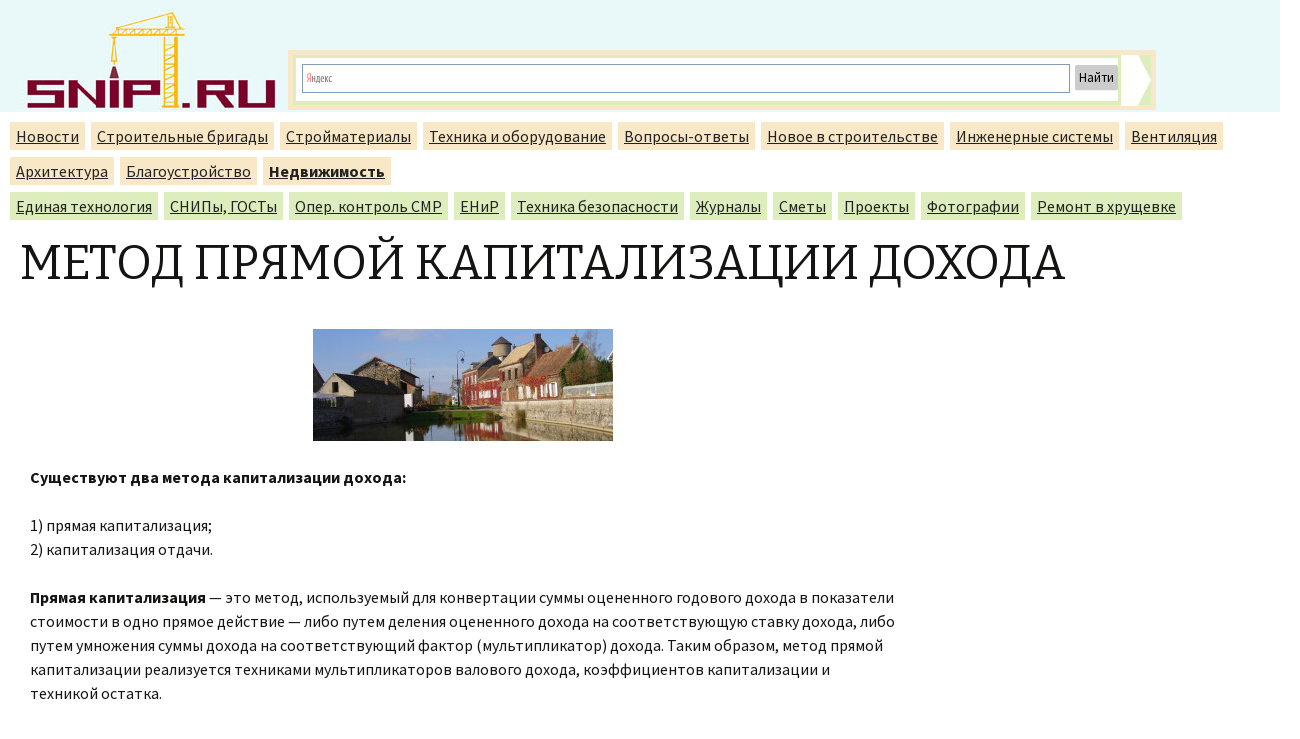

--- FILE ---
content_type: text/html; charset=UTF-8
request_url: https://snip1.ru/house/metod-pryamoj-kapitalizacii-doxoda/
body_size: 9433
content:
<!DOCTYPE html>
<!--[if IE 7]>
<html class="ie ie7" lang="ru-RU">
<![endif]-->
<!--[if IE 8]>
<html class="ie ie8" lang="ru-RU">
<![endif]-->
<!--[if !(IE 7) | !(IE 8)  ]><!-->
<html lang="ru-RU">
<!--<![endif]-->
<head>
    
    <!-- Global site tag (gtag.js) - Google Analytics -->
<script async src="https://www.googletagmanager.com/gtag/js?id=UA-114303804-10"></script>
<script>
  window.dataLayer = window.dataLayer || [];
  function gtag(){dataLayer.push(arguments);}
  gtag('js', new Date());

  gtag('config', 'UA-114303804-10');
</script>

	
	<!-- Yandex.Metrika counter -->
<script type="text/javascript" >
   (function(m,e,t,r,i,k,a){m[i]=m[i]||function(){(m[i].a=m[i].a||[]).push(arguments)};
   m[i].l=1*new Date();k=e.createElement(t),a=e.getElementsByTagName(t)[0],k.async=1,k.src=r,a.parentNode.insertBefore(k,a)})
   (window, document, "script", "https://mc.yandex.ru/metrika/tag.js", "ym");

   ym(56673766, "init", {
        clickmap:true,
        trackLinks:true,
        accurateTrackBounce:true
   });
</script>
<noscript><div><img src="https://mc.yandex.ru/watch/56673766" style="position:absolute; left:-9999px;" alt="" /></div></noscript>
<!-- /Yandex.Metrika counter -->
	
	<meta charset="UTF-8">
	<meta name="viewport" content="width=device-width">
	<title>МЕТОД ПРЯМОЙ КАПИТАЛИЗАЦИИ ДОХОДА | Недвижимость</title>
	<link rel="profile" href="http://gmpg.org/xfn/11">
	<link rel="pingback" href="https://snip1.ru/house/xmlrpc.php">
	<!--[if lt IE 9]>
	<script src="https://snip1.ru/house/wp-content/themes/twentythirteen/js/html5.js"></script>
	<![endif]-->
	<meta name='robots' content='max-image-preview:large' />
<link rel='dns-prefetch' href='//fonts.googleapis.com' />
<link rel="alternate" type="application/rss+xml" title="Недвижимость &raquo; Лента" href="https://snip1.ru/house/feed/" />
<link rel="alternate" type="application/rss+xml" title="Недвижимость &raquo; Лента комментариев" href="https://snip1.ru/house/comments/feed/" />
<link rel="alternate" type="application/rss+xml" title="Недвижимость &raquo; Лента комментариев к &laquo;МЕТОД ПРЯМОЙ КАПИТАЛИЗАЦИИ ДОХОДА&raquo;" href="https://snip1.ru/house/metod-pryamoj-kapitalizacii-doxoda/feed/" />
<script type="text/javascript">
/* <![CDATA[ */
window._wpemojiSettings = {"baseUrl":"https:\/\/s.w.org\/images\/core\/emoji\/15.0.3\/72x72\/","ext":".png","svgUrl":"https:\/\/s.w.org\/images\/core\/emoji\/15.0.3\/svg\/","svgExt":".svg","source":{"concatemoji":"https:\/\/snip1.ru\/house\/wp-includes\/js\/wp-emoji-release.min.js?ver=6.6.4"}};
/*! This file is auto-generated */
!function(i,n){var o,s,e;function c(e){try{var t={supportTests:e,timestamp:(new Date).valueOf()};sessionStorage.setItem(o,JSON.stringify(t))}catch(e){}}function p(e,t,n){e.clearRect(0,0,e.canvas.width,e.canvas.height),e.fillText(t,0,0);var t=new Uint32Array(e.getImageData(0,0,e.canvas.width,e.canvas.height).data),r=(e.clearRect(0,0,e.canvas.width,e.canvas.height),e.fillText(n,0,0),new Uint32Array(e.getImageData(0,0,e.canvas.width,e.canvas.height).data));return t.every(function(e,t){return e===r[t]})}function u(e,t,n){switch(t){case"flag":return n(e,"\ud83c\udff3\ufe0f\u200d\u26a7\ufe0f","\ud83c\udff3\ufe0f\u200b\u26a7\ufe0f")?!1:!n(e,"\ud83c\uddfa\ud83c\uddf3","\ud83c\uddfa\u200b\ud83c\uddf3")&&!n(e,"\ud83c\udff4\udb40\udc67\udb40\udc62\udb40\udc65\udb40\udc6e\udb40\udc67\udb40\udc7f","\ud83c\udff4\u200b\udb40\udc67\u200b\udb40\udc62\u200b\udb40\udc65\u200b\udb40\udc6e\u200b\udb40\udc67\u200b\udb40\udc7f");case"emoji":return!n(e,"\ud83d\udc26\u200d\u2b1b","\ud83d\udc26\u200b\u2b1b")}return!1}function f(e,t,n){var r="undefined"!=typeof WorkerGlobalScope&&self instanceof WorkerGlobalScope?new OffscreenCanvas(300,150):i.createElement("canvas"),a=r.getContext("2d",{willReadFrequently:!0}),o=(a.textBaseline="top",a.font="600 32px Arial",{});return e.forEach(function(e){o[e]=t(a,e,n)}),o}function t(e){var t=i.createElement("script");t.src=e,t.defer=!0,i.head.appendChild(t)}"undefined"!=typeof Promise&&(o="wpEmojiSettingsSupports",s=["flag","emoji"],n.supports={everything:!0,everythingExceptFlag:!0},e=new Promise(function(e){i.addEventListener("DOMContentLoaded",e,{once:!0})}),new Promise(function(t){var n=function(){try{var e=JSON.parse(sessionStorage.getItem(o));if("object"==typeof e&&"number"==typeof e.timestamp&&(new Date).valueOf()<e.timestamp+604800&&"object"==typeof e.supportTests)return e.supportTests}catch(e){}return null}();if(!n){if("undefined"!=typeof Worker&&"undefined"!=typeof OffscreenCanvas&&"undefined"!=typeof URL&&URL.createObjectURL&&"undefined"!=typeof Blob)try{var e="postMessage("+f.toString()+"("+[JSON.stringify(s),u.toString(),p.toString()].join(",")+"));",r=new Blob([e],{type:"text/javascript"}),a=new Worker(URL.createObjectURL(r),{name:"wpTestEmojiSupports"});return void(a.onmessage=function(e){c(n=e.data),a.terminate(),t(n)})}catch(e){}c(n=f(s,u,p))}t(n)}).then(function(e){for(var t in e)n.supports[t]=e[t],n.supports.everything=n.supports.everything&&n.supports[t],"flag"!==t&&(n.supports.everythingExceptFlag=n.supports.everythingExceptFlag&&n.supports[t]);n.supports.everythingExceptFlag=n.supports.everythingExceptFlag&&!n.supports.flag,n.DOMReady=!1,n.readyCallback=function(){n.DOMReady=!0}}).then(function(){return e}).then(function(){var e;n.supports.everything||(n.readyCallback(),(e=n.source||{}).concatemoji?t(e.concatemoji):e.wpemoji&&e.twemoji&&(t(e.twemoji),t(e.wpemoji)))}))}((window,document),window._wpemojiSettings);
/* ]]> */
</script>
<style id='wp-emoji-styles-inline-css' type='text/css'>

	img.wp-smiley, img.emoji {
		display: inline !important;
		border: none !important;
		box-shadow: none !important;
		height: 1em !important;
		width: 1em !important;
		margin: 0 0.07em !important;
		vertical-align: -0.1em !important;
		background: none !important;
		padding: 0 !important;
	}
</style>
<link rel='stylesheet' id='wp-block-library-css' href='https://snip1.ru/house/wp-includes/css/dist/block-library/style.min.css?ver=6.6.4' type='text/css' media='all' />
<style id='classic-theme-styles-inline-css' type='text/css'>
/*! This file is auto-generated */
.wp-block-button__link{color:#fff;background-color:#32373c;border-radius:9999px;box-shadow:none;text-decoration:none;padding:calc(.667em + 2px) calc(1.333em + 2px);font-size:1.125em}.wp-block-file__button{background:#32373c;color:#fff;text-decoration:none}
</style>
<style id='global-styles-inline-css' type='text/css'>
:root{--wp--preset--aspect-ratio--square: 1;--wp--preset--aspect-ratio--4-3: 4/3;--wp--preset--aspect-ratio--3-4: 3/4;--wp--preset--aspect-ratio--3-2: 3/2;--wp--preset--aspect-ratio--2-3: 2/3;--wp--preset--aspect-ratio--16-9: 16/9;--wp--preset--aspect-ratio--9-16: 9/16;--wp--preset--color--black: #000000;--wp--preset--color--cyan-bluish-gray: #abb8c3;--wp--preset--color--white: #ffffff;--wp--preset--color--pale-pink: #f78da7;--wp--preset--color--vivid-red: #cf2e2e;--wp--preset--color--luminous-vivid-orange: #ff6900;--wp--preset--color--luminous-vivid-amber: #fcb900;--wp--preset--color--light-green-cyan: #7bdcb5;--wp--preset--color--vivid-green-cyan: #00d084;--wp--preset--color--pale-cyan-blue: #8ed1fc;--wp--preset--color--vivid-cyan-blue: #0693e3;--wp--preset--color--vivid-purple: #9b51e0;--wp--preset--gradient--vivid-cyan-blue-to-vivid-purple: linear-gradient(135deg,rgba(6,147,227,1) 0%,rgb(155,81,224) 100%);--wp--preset--gradient--light-green-cyan-to-vivid-green-cyan: linear-gradient(135deg,rgb(122,220,180) 0%,rgb(0,208,130) 100%);--wp--preset--gradient--luminous-vivid-amber-to-luminous-vivid-orange: linear-gradient(135deg,rgba(252,185,0,1) 0%,rgba(255,105,0,1) 100%);--wp--preset--gradient--luminous-vivid-orange-to-vivid-red: linear-gradient(135deg,rgba(255,105,0,1) 0%,rgb(207,46,46) 100%);--wp--preset--gradient--very-light-gray-to-cyan-bluish-gray: linear-gradient(135deg,rgb(238,238,238) 0%,rgb(169,184,195) 100%);--wp--preset--gradient--cool-to-warm-spectrum: linear-gradient(135deg,rgb(74,234,220) 0%,rgb(151,120,209) 20%,rgb(207,42,186) 40%,rgb(238,44,130) 60%,rgb(251,105,98) 80%,rgb(254,248,76) 100%);--wp--preset--gradient--blush-light-purple: linear-gradient(135deg,rgb(255,206,236) 0%,rgb(152,150,240) 100%);--wp--preset--gradient--blush-bordeaux: linear-gradient(135deg,rgb(254,205,165) 0%,rgb(254,45,45) 50%,rgb(107,0,62) 100%);--wp--preset--gradient--luminous-dusk: linear-gradient(135deg,rgb(255,203,112) 0%,rgb(199,81,192) 50%,rgb(65,88,208) 100%);--wp--preset--gradient--pale-ocean: linear-gradient(135deg,rgb(255,245,203) 0%,rgb(182,227,212) 50%,rgb(51,167,181) 100%);--wp--preset--gradient--electric-grass: linear-gradient(135deg,rgb(202,248,128) 0%,rgb(113,206,126) 100%);--wp--preset--gradient--midnight: linear-gradient(135deg,rgb(2,3,129) 0%,rgb(40,116,252) 100%);--wp--preset--font-size--small: 13px;--wp--preset--font-size--medium: 20px;--wp--preset--font-size--large: 36px;--wp--preset--font-size--x-large: 42px;--wp--preset--spacing--20: 0.44rem;--wp--preset--spacing--30: 0.67rem;--wp--preset--spacing--40: 1rem;--wp--preset--spacing--50: 1.5rem;--wp--preset--spacing--60: 2.25rem;--wp--preset--spacing--70: 3.38rem;--wp--preset--spacing--80: 5.06rem;--wp--preset--shadow--natural: 6px 6px 9px rgba(0, 0, 0, 0.2);--wp--preset--shadow--deep: 12px 12px 50px rgba(0, 0, 0, 0.4);--wp--preset--shadow--sharp: 6px 6px 0px rgba(0, 0, 0, 0.2);--wp--preset--shadow--outlined: 6px 6px 0px -3px rgba(255, 255, 255, 1), 6px 6px rgba(0, 0, 0, 1);--wp--preset--shadow--crisp: 6px 6px 0px rgba(0, 0, 0, 1);}:where(.is-layout-flex){gap: 0.5em;}:where(.is-layout-grid){gap: 0.5em;}body .is-layout-flex{display: flex;}.is-layout-flex{flex-wrap: wrap;align-items: center;}.is-layout-flex > :is(*, div){margin: 0;}body .is-layout-grid{display: grid;}.is-layout-grid > :is(*, div){margin: 0;}:where(.wp-block-columns.is-layout-flex){gap: 2em;}:where(.wp-block-columns.is-layout-grid){gap: 2em;}:where(.wp-block-post-template.is-layout-flex){gap: 1.25em;}:where(.wp-block-post-template.is-layout-grid){gap: 1.25em;}.has-black-color{color: var(--wp--preset--color--black) !important;}.has-cyan-bluish-gray-color{color: var(--wp--preset--color--cyan-bluish-gray) !important;}.has-white-color{color: var(--wp--preset--color--white) !important;}.has-pale-pink-color{color: var(--wp--preset--color--pale-pink) !important;}.has-vivid-red-color{color: var(--wp--preset--color--vivid-red) !important;}.has-luminous-vivid-orange-color{color: var(--wp--preset--color--luminous-vivid-orange) !important;}.has-luminous-vivid-amber-color{color: var(--wp--preset--color--luminous-vivid-amber) !important;}.has-light-green-cyan-color{color: var(--wp--preset--color--light-green-cyan) !important;}.has-vivid-green-cyan-color{color: var(--wp--preset--color--vivid-green-cyan) !important;}.has-pale-cyan-blue-color{color: var(--wp--preset--color--pale-cyan-blue) !important;}.has-vivid-cyan-blue-color{color: var(--wp--preset--color--vivid-cyan-blue) !important;}.has-vivid-purple-color{color: var(--wp--preset--color--vivid-purple) !important;}.has-black-background-color{background-color: var(--wp--preset--color--black) !important;}.has-cyan-bluish-gray-background-color{background-color: var(--wp--preset--color--cyan-bluish-gray) !important;}.has-white-background-color{background-color: var(--wp--preset--color--white) !important;}.has-pale-pink-background-color{background-color: var(--wp--preset--color--pale-pink) !important;}.has-vivid-red-background-color{background-color: var(--wp--preset--color--vivid-red) !important;}.has-luminous-vivid-orange-background-color{background-color: var(--wp--preset--color--luminous-vivid-orange) !important;}.has-luminous-vivid-amber-background-color{background-color: var(--wp--preset--color--luminous-vivid-amber) !important;}.has-light-green-cyan-background-color{background-color: var(--wp--preset--color--light-green-cyan) !important;}.has-vivid-green-cyan-background-color{background-color: var(--wp--preset--color--vivid-green-cyan) !important;}.has-pale-cyan-blue-background-color{background-color: var(--wp--preset--color--pale-cyan-blue) !important;}.has-vivid-cyan-blue-background-color{background-color: var(--wp--preset--color--vivid-cyan-blue) !important;}.has-vivid-purple-background-color{background-color: var(--wp--preset--color--vivid-purple) !important;}.has-black-border-color{border-color: var(--wp--preset--color--black) !important;}.has-cyan-bluish-gray-border-color{border-color: var(--wp--preset--color--cyan-bluish-gray) !important;}.has-white-border-color{border-color: var(--wp--preset--color--white) !important;}.has-pale-pink-border-color{border-color: var(--wp--preset--color--pale-pink) !important;}.has-vivid-red-border-color{border-color: var(--wp--preset--color--vivid-red) !important;}.has-luminous-vivid-orange-border-color{border-color: var(--wp--preset--color--luminous-vivid-orange) !important;}.has-luminous-vivid-amber-border-color{border-color: var(--wp--preset--color--luminous-vivid-amber) !important;}.has-light-green-cyan-border-color{border-color: var(--wp--preset--color--light-green-cyan) !important;}.has-vivid-green-cyan-border-color{border-color: var(--wp--preset--color--vivid-green-cyan) !important;}.has-pale-cyan-blue-border-color{border-color: var(--wp--preset--color--pale-cyan-blue) !important;}.has-vivid-cyan-blue-border-color{border-color: var(--wp--preset--color--vivid-cyan-blue) !important;}.has-vivid-purple-border-color{border-color: var(--wp--preset--color--vivid-purple) !important;}.has-vivid-cyan-blue-to-vivid-purple-gradient-background{background: var(--wp--preset--gradient--vivid-cyan-blue-to-vivid-purple) !important;}.has-light-green-cyan-to-vivid-green-cyan-gradient-background{background: var(--wp--preset--gradient--light-green-cyan-to-vivid-green-cyan) !important;}.has-luminous-vivid-amber-to-luminous-vivid-orange-gradient-background{background: var(--wp--preset--gradient--luminous-vivid-amber-to-luminous-vivid-orange) !important;}.has-luminous-vivid-orange-to-vivid-red-gradient-background{background: var(--wp--preset--gradient--luminous-vivid-orange-to-vivid-red) !important;}.has-very-light-gray-to-cyan-bluish-gray-gradient-background{background: var(--wp--preset--gradient--very-light-gray-to-cyan-bluish-gray) !important;}.has-cool-to-warm-spectrum-gradient-background{background: var(--wp--preset--gradient--cool-to-warm-spectrum) !important;}.has-blush-light-purple-gradient-background{background: var(--wp--preset--gradient--blush-light-purple) !important;}.has-blush-bordeaux-gradient-background{background: var(--wp--preset--gradient--blush-bordeaux) !important;}.has-luminous-dusk-gradient-background{background: var(--wp--preset--gradient--luminous-dusk) !important;}.has-pale-ocean-gradient-background{background: var(--wp--preset--gradient--pale-ocean) !important;}.has-electric-grass-gradient-background{background: var(--wp--preset--gradient--electric-grass) !important;}.has-midnight-gradient-background{background: var(--wp--preset--gradient--midnight) !important;}.has-small-font-size{font-size: var(--wp--preset--font-size--small) !important;}.has-medium-font-size{font-size: var(--wp--preset--font-size--medium) !important;}.has-large-font-size{font-size: var(--wp--preset--font-size--large) !important;}.has-x-large-font-size{font-size: var(--wp--preset--font-size--x-large) !important;}
:where(.wp-block-post-template.is-layout-flex){gap: 1.25em;}:where(.wp-block-post-template.is-layout-grid){gap: 1.25em;}
:where(.wp-block-columns.is-layout-flex){gap: 2em;}:where(.wp-block-columns.is-layout-grid){gap: 2em;}
:root :where(.wp-block-pullquote){font-size: 1.5em;line-height: 1.6;}
</style>
<link rel='stylesheet' id='twentythirteen-fonts-css' href='//fonts.googleapis.com/css?family=Source+Sans+Pro%3A300%2C400%2C700%2C300italic%2C400italic%2C700italic%7CBitter%3A400%2C700&#038;subset=latin%2Clatin-ext' type='text/css' media='all' />
<link rel='stylesheet' id='genericons-css' href='https://snip1.ru/house/wp-content/themes/twentythirteen/fonts/genericons.css?ver=2.09' type='text/css' media='all' />
<link rel='stylesheet' id='twentythirteen-style-css' href='https://snip1.ru/house/wp-content/themes/twentythirteen/style.css?ver=2013-07-18' type='text/css' media='all' />
<!--[if lt IE 9]>
<link rel='stylesheet' id='twentythirteen-ie-css' href='https://snip1.ru/house/wp-content/themes/twentythirteen/css/ie.css?ver=2013-07-18' type='text/css' media='all' />
<![endif]-->
<script type="text/javascript" id="append_link-js-extra">
/* <![CDATA[ */
var append_link = {"read_more":"\u041f\u043e\u0434\u0440\u043e\u0431\u043d\u0435\u0435: %link%","prepend_break":"2","use_title":"false","add_site_name":"true","site_name":"\u041d\u0435\u0434\u0432\u0438\u0436\u0438\u043c\u043e\u0441\u0442\u044c","site_url":"https:\/\/snip1.ru\/house","always_link_site":"false"};
/* ]]> */
</script>
<script type="text/javascript" src="https://snip1.ru/house/wp-content/plugins/append-link-on-copy/js/append_link.js?ver=6.6.4" id="append_link-js"></script>
<script type="text/javascript" src="https://snip1.ru/house/wp-includes/js/jquery/jquery.min.js?ver=3.7.1" id="jquery-core-js"></script>
<script type="text/javascript" src="https://snip1.ru/house/wp-includes/js/jquery/jquery-migrate.min.js?ver=3.4.1" id="jquery-migrate-js"></script>
<link rel="https://api.w.org/" href="https://snip1.ru/house/wp-json/" /><link rel="alternate" title="JSON" type="application/json" href="https://snip1.ru/house/wp-json/wp/v2/pages/864" /><link rel="EditURI" type="application/rsd+xml" title="RSD" href="https://snip1.ru/house/xmlrpc.php?rsd" />
<meta name="generator" content="WordPress 6.6.4" />
<link rel="canonical" href="https://snip1.ru/house/metod-pryamoj-kapitalizacii-doxoda/" />
<link rel='shortlink' href='https://snip1.ru/house/?p=864' />
<link rel="alternate" title="oEmbed (JSON)" type="application/json+oembed" href="https://snip1.ru/house/wp-json/oembed/1.0/embed?url=https%3A%2F%2Fsnip1.ru%2Fhouse%2Fmetod-pryamoj-kapitalizacii-doxoda%2F" />
<link rel="alternate" title="oEmbed (XML)" type="text/xml+oembed" href="https://snip1.ru/house/wp-json/oembed/1.0/embed?url=https%3A%2F%2Fsnip1.ru%2Fhouse%2Fmetod-pryamoj-kapitalizacii-doxoda%2F&#038;format=xml" />
	<style type="text/css" id="twentythirteen-header-css">
			.site-header {
			background: url(https://snip1.ru/house/wp-content/themes/twentythirteen/images/headers/circle.png) no-repeat scroll top;
			background-size: 1600px auto;
		}
		</style>
	</head>

<body class="page-template-default page page-id-864 single-author">
<div id="wrapper" class="hfeed"><!-- Yandex.RTB R-A-88233-1 -->
<div id="yandex_rtb_R-A-88233-1"></div>
<script type="text/javascript">
    (function(w, d, n, s, t) {
        w[n] = w[n] || [];
        w[n].push(function() {
            Ya.Context.AdvManager.render({
                blockId: "R-A-88233-1",
                renderTo: "yandex_rtb_R-A-88233-1",
                async: true
            });
        });
        t = d.getElementsByTagName("script")[0];
        s = d.createElement("script");
        s.type = "text/javascript";
        s.src = "//an.yandex.ru/system/context.js";
        s.async = true;
        t.parentNode.insertBefore(s, t);
    })(this, this.document, "yandexContextAsyncCallbacks");
</script>	<div id="header">
		<div id="masthead" style="background:#fff;">
			<div id="branding" role="banner">
				<div style="width:258px; height:112px;float:left;"><a href="http://snip1.ru"><img src="http://snip1.ru/house/wp-content/uploads/2014/08/sniplogo2.jpg"></a></div>					
				<div id="site-description">
<div class="ya-site-form ya-site-form_inited_no" onClick="return {'bg': '#ffffff', 'target': '_self', 'language': 'ru', 'suggest': true, 'tld': 'ru', 'site_suggest': true, 'action': 'http://snip1.ru/rezultaty-poiska/', 'webopt': false, 'fontsize': 13, 'arrow': true, 'fg': '#000000', 'searchid': '1890557', 'logo': 'rb', 'websearch': false, 'type': 2}"><form action="http://yandex.ru/sitesearch" method="get" target="_self"><input type="hidden" name="searchid" value="1890557" /><input type="hidden" name="l10n" value="ru" /><input type="hidden" name="reqenc" value="" /><input type="text" name="text" value="" /><input type="submit" value="Найти" /></form></div><style type="text/css">.ya-page_js_yes .ya-site-form_inited_no { display: none; }</style><script type="text/javascript">(function(w,d,c){var s=d.createElement('script'),h=d.getElementsByTagName('script')[0],e=d.documentElement;(' '+e.className+' ').indexOf(' ya-page_js_yes ')===-1&&(e.className+=' ya-page_js_yes');s.type='text/javascript';s.async=true;s.charset='utf-8';s.src=(d.location.protocol==='https:'?'https:':'http:')+'//site.yandex.net/v2.0/js/all.js';h.parentNode.insertBefore(s,h);(w[c]||(w[c]=[])).push(function(){Ya.Site.Form.init()})})(window,document,'yandex_site_callbacks');</script>
  
  
</div></div><!-- #branding -->

<div class="my_nav">
<ul class="topmenu2" id="orange">
<li id="news"><a href="http://snip1.ru/newconstruction/">Новости</a></li>
<li><a href="http://snip1.ru/stroitelnye-brigady">Строительные бригады</a></li>
<li><a href="http://snip1.ru/stroymaterial/">Стройматериалы</a></li>
<li><a href="http://snip1.ru/spectexnika/">Техника и оборудование</a></li>
<li><a href="http://snip1.ru/voprosy-otvety/">Вопросы-ответы</a></li>
<li><a href="http://snip1.ru/novoe-v-stroitelstve/">Новое в строительстве</a></li>
<li><a href="http://snip1.ru/engeneer-system/">Инженерные системы</a></li>
<li><a href="http://snip1.ru/ventkorob/">Вентиляция</a></li>
<li><a href="http://snip1.ru/arhitectura/">Архитектура</a></li>
<li><a href="http://snip1.ru/blagoustroystvo/">Благоустройство</a></li>
<li><a id="current" href="http://snip1.ru/house/">Недвижимость</a></li>
</ul>
</div>
<div class="my_nav">

<ul class="topmenu2">
<li><a href="http://snip1.ru/edinaya-texnologiya/">Единая технология</a></li>
<li><a href="http://snip1.ru/gosty-snipy/">СНИПы, ГОСТы</a></li>
<li><a href="http://snip1.ru/">Опер. контроль СМР</a></li>
<li><a href="http://snip1.ru/enir/">ЕНиР</a></li>
<li><a href="http://snip1.ru/pozharnaya-bezopasnost/">Техника безопасности</a></li>
<li><a href="http://snip1.ru/zhurnaly/">Журналы</a></li> 
<li><a href="http://snip1.ru/smety/">Сметы</a></li>
<li><a href="http://snip1.ru/new-project/">Проекты</a></li>
<li><a href="http://snip1.ru/fotografii-stroitelnoj-tematiki/">Фотографии</a></li>
<li><a href="http://snip1.ru/remont-v-xrushhevke">Ремонт в хрущевке</a></li>
</ul>

</div>

		</div><!-- #masthead -->
	</div><!-- #header -->

	<div id="main">

	<div id="primary" class="content-area">
		<div id="content" class="site-content" role="main">

						
				<article id="post-864" class="post-864 page type-page status-publish hentry">
					<header class="entry-header">
						
						<h1 class="entry-title">МЕТОД ПРЯМОЙ КАПИТАЛИЗАЦИИ ДОХОДА</h1>
					</header><!-- .entry-header -->
<div id="my_side" class="widget-area" role="complementary">


</div>
					<div class="entry-content">
						<p><a href="https://snip1.ru/house/wp-content/uploads/2014/09/9013.jpg"><img decoding="async" class="size-medium wp-image-865 aligncenter" alt="МЕТОД ПРЯМОЙ КАПИТАЛИЗАЦИИ ДОХОДА В НЕДВИЖИМОСТИ" src="https://snip1.ru/house/wp-content/uploads/2014/09/9013-300x112.jpg" width="300" height="112" srcset="https://snip1.ru/house/wp-content/uploads/2014/09/9013-300x112.jpg 300w, https://snip1.ru/house/wp-content/uploads/2014/09/9013.jpg 1000w" sizes="(max-width: 300px) 100vw, 300px" /></a></p>
<p><strong>Существуют два метода капитализации дохода:</strong></p>
<p>1) прямая капитализация;<br />
2) капитализация отдачи.</p>
<p><strong>Прямая капитализация</strong> — это метод, используемый для конвертации суммы оцененного годового дохода в показатели стоимости в одно прямое действие — либо путем деления оцененного дохода на соответствующую ставку дохода, либо путем умножения суммы дохода на соответствующий фактор (мультипликатор) дохода. Таким образом, метод прямой капитализации реализуется техниками мультипликаторов валового дохода, коэффициентов капитализации и техникой остатка.</p>
<p><strong>Коэффициент капитализации</strong> определяется на основе рыночной информации; в данном методе не производится разделение между отдачей на капитал и отдачей капитала; капитализация происходит в рамках бесконечного периода.</p><div class="rbiux6975457ac85a9" ><div >
<!-- Yandex.RTB R-A-88233-3 -->
<div id="yandex_rtb_R-A-88233-3"></div>
<script type="text/javascript">
    (function(w, d, n, s, t) {
        w[n] = w[n] || [];
        w[n].push(function() {
            Ya.Context.AdvManager.render({
                blockId: "R-A-88233-3",
                renderTo: "yandex_rtb_R-A-88233-3",
                async: true
            });
        });
        t = d.getElementsByTagName("script")[0];
        s = d.createElement("script");
        s.type = "text/javascript";
        s.src = "//an.yandex.ru/system/context.js";
        s.async = true;
        t.parentNode.insertBefore(s, t);
    })(this, this.document, "yandexContextAsyncCallbacks");
</script></div></div><style type="text/css">
@media screen and (min-width: 1201px) {
.rbiux6975457ac85a9 {
display: block;
}
}
@media screen and (min-width: 993px) and (max-width: 1200px) {
.rbiux6975457ac85a9 {
display: block;
}
}
@media screen and (min-width: 769px) and (max-width: 992px) {
.rbiux6975457ac85a9 {
display: block;
}
}
@media screen and (min-width: 768px) and (max-width: 768px) {
.rbiux6975457ac85a9 {
display: block;
}
}
@media screen and (max-width: 767px) {
.rbiux6975457ac85a9 {
display: block;
}
}
</style>

<p><strong>Прямая капитализация</strong> не требует точной оценки всех будущих доходов, потому что коэффициент капитализации получают из анализа сопоставимых продаж, которые отражают аналогичные прогнозы в отношении изменений как доходов, так и стоимости собственности.</p>
<p><strong>Капитализация отдачи (или конечная капитализация</strong>) — метод, используемый для перевода будущих доходов в текущую стоимость путем дисконтирования каждого будущего дохода на соответствующую ставку отдачи, при этом реверсия рассматривается как отдельный поток, полученный от продажи имущества в конце прогнозного периода. Конвертация может осуществляться с помощью общего коэффициента, который однозначно отражает модель получения доходов на инвестиции, изменение стоимости и ставку отдачи. Таким образом, капитализация по норме отдачи включает в себя техники непосредственного дисконтирования, модельные техники и техники ипотечно-инвестиционного анализа.</p>
<p><strong>Капитализация дохода по методу дисконтирования денежных потоков (капитализация отдачи)</strong> основана на предположении об изменениях дохода и стоимости собственности. Прогнозный поток доходов от собственности и реверсия капитализируются в текущую стоимость посредством применения к ним ожидаемой инвестором ставки отдачи в процедуре дисконтирования. При адекватных данных и надлежащем! использовании прямая капитализация и капитализация отдачи должны обеспечивать схожие показатели стоимости.<br />
Выбор конкретной техники проведения процедуры капитализации зависит от имеющейся в распоряжении оценщика информации и от прогнозов, касающихся доходов, составленных на будущее.</p>
<p><em>Источник: Оценка недвижимости : учебное пособие / Т. Г. Касьяненко, Г.А. Маховикова, В.Е. Есипов, С.К. Мирзажанов. — М.: КНОРУС, 2010.</em></p>
											

</div><!-- .entry-content -->


					<footer class="entry-meta">
											</footer><!-- .entry-meta -->
				</article><!-- #post -->

							
		</div><!-- #content -->
	</div><!-- #primary -->


		</div><!-- #main -->
		<footer id="colophon" class="site-footer" role="contentinfo">
				<div id="secondary" class="sidebar-container" role="complementary">
		<div class="widget-area">
			<aside id="custom_html-2" class="widget_text widget widget_custom_html"><div class="textwidget custom-html-widget"><div id="vid_vpaut_div" style="display:inline-block;width:600px;height:320px" vid_vpaut_pl="3137"></div><script type="text/javascript" src="https://videoroll.net/js/vid_vpaut_script.js" async></script></div></aside>		</div><!-- .widget-area -->
	</div><!-- #secondary -->

			
			<div id="site-info">
				www.snip1.ru 2026 <a href="http://snip1.ru/kontakty/">Контакты</a> <a href="http://snip1.ru/adv/">Реклама на сайте</a>
			</div><!-- .site-info -->
		</footer><!-- #colophon -->
	</div><!-- #page -->

	<script type="text/javascript" src="https://snip1.ru/house/wp-includes/js/comment-reply.min.js?ver=6.6.4" id="comment-reply-js" async="async" data-wp-strategy="async"></script>
<script type="text/javascript" src="https://snip1.ru/house/wp-includes/js/imagesloaded.min.js?ver=5.0.0" id="imagesloaded-js"></script>
<script type="text/javascript" src="https://snip1.ru/house/wp-includes/js/masonry.min.js?ver=4.2.2" id="masonry-js"></script>
<script type="text/javascript" src="https://snip1.ru/house/wp-includes/js/jquery/jquery.masonry.min.js?ver=3.1.2b" id="jquery-masonry-js"></script>
<script type="text/javascript" src="https://snip1.ru/house/wp-content/themes/twentythirteen/js/functions.js?ver=2013-07-18" id="twentythirteen-script-js"></script>

<script type="text/javascript">

  var _gaq = _gaq || [];
  _gaq.push(['_setAccount', 'UA-5142054-34']);
  _gaq.push(['_trackPageview']);

  (function() {
    var ga = document.createElement('script'); ga.type = 'text/javascript'; ga.async = true;
    ga.src = ('https:' == document.location.protocol ? 'https://ssl' : 'http://www') + '.google-analytics.com/ga.js';
    var s = document.getElementsByTagName('script')[0]; s.parentNode.insertBefore(ga, s);
  })();

</script>

<!-- Yandex.Metrika counter -->
<div style="display:none;"><script type="text/javascript">
(function(w, c) {
    (w[c] = w[c] || []).push(function() {
        try {
            w.yaCounter11937418 = new Ya.Metrika({id:11937418, enableAll: true, webvisor:true});
        }
        catch(e) { }
    });
})(window, "yandex_metrika_callbacks");
</script></div>
<script src="//mc.yandex.ru/metrika/watch.js" type="text/javascript" defer="defer"></script>
<noscript><div><img src="//mc.yandex.ru/watch/11937418" style="position:absolute; left:-9999px;" alt="" /></div></noscript>
<!-- /Yandex.Metrika counter -->
</body>
</html>